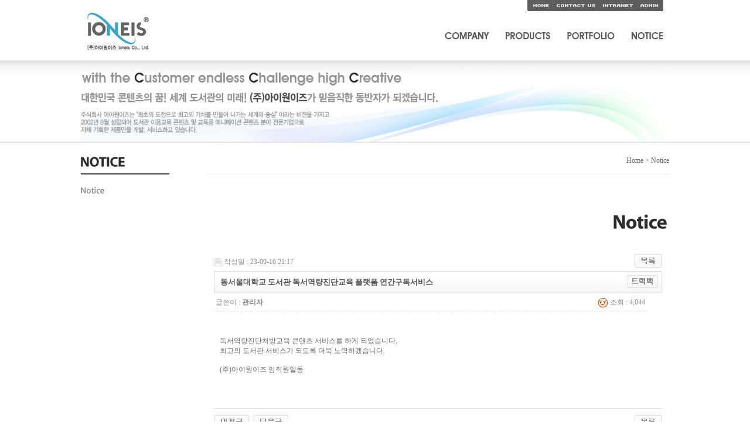

--- FILE ---
content_type: text/html; charset=euc-kr
request_url: http://ioneis.com/board/bbs/board.php?bo_table=notice&wr_id=293&page=1
body_size: 10563
content:
<!-- <!DOCTYPE HTML PUBLIC "-//W3C//DTD HTML 4.01 Transitional//EN"> -->
<html>
<head>
<meta http-equiv="content-type" content="text/html; charset=euc-kr">
<title>아이원이즈 > 공지사항 > 동서울대학교 도서관 독서역량진단교육 플랫폼 연간구독서비스</title>
<link rel="stylesheet" href="../style.css" type="text/css">
</head>
<script type="text/javascript">
// 자바스크립트에서 사용하는 전역변수 선언
var g4_path      = "..";
var g4_bbs       = "bbs";
var g4_bbs_img   = "img";
var g4_url       = "http://ioneis.com/board";
var g4_is_member = "";
var g4_is_admin  = "";
var g4_bo_table  = "notice";
var g4_sca       = "";
var g4_charset   = "euc-kr";
var g4_cookie_domain = "";
var g4_is_gecko  = navigator.userAgent.toLowerCase().indexOf("gecko") != -1;
var g4_is_ie     = navigator.userAgent.toLowerCase().indexOf("msie") != -1;
</script>
<script type="text/javascript" src="../js/jquery-1.4.2.min.js"></script>
<script type="text/javascript" src="../js/common.js"></script>
<body topmargin="0" leftmargin="0" >
<a name="g4_head"></a>
<link rel="stylesheet" type="text/css" href="/style.css">
<style type="text/css">
<!--
body {
	background-image: url(/images/inc/sub_vis_bg.jpg);
	background-repeat: repeat-x;
}
-->
</style>

<body>
<table width="1004" border="0" align="center" cellpadding="0" cellspacing="0">
  <tr>
    <td><table width="100%" border="0" cellspacing="0" cellpadding="0">
      <tr>
        <td>
        <table width="100%" border="0" cellspacing="0" cellpadding="0">
          <tr>
            <td width="128" valign="middle"><a href="/"><img src="/images/inc/logo.jpg" width="128" height="78" border="0" /></a></td>
            <td valign="top"><table width="100%" border="0" cellspacing="0" cellpadding="0">
              <tr>
                <td align="right"><img src="/images/inc/small_navi.jpg" width="242" height="19" border="0" usemap="#smallnavvvv" /></td>
              </tr>
              <tr>
                <td height="84" align="right"><img src="/images/inc/menu.jpg" width="509" height="84" border="0" usemap="#top_menu" /></td>
              </tr>
            </table></td>
          </tr>
        </table>
<map name="top_menu">
<area shape="rect" coords="114,25,203,62" href="/company/p_1.php">
<area shape="rect" coords="225,27,310,61" href="/board/bbs/board.php?bo_table=pro_1" /><area shape="rect" coords="328,26,419,61" href="/board/bbs/board.php?bo_table=port" />
<area shape="rect" coords="434,26,506,59" href="/board/bbs/board.php?bo_table=notice" />
</map>
<map name="smallnavvvv" id="smallnavvvv">
<area shape="rect" coords="1,1,43,21" href="/" />
<area shape="rect" coords="44,2,122,28" href="/company/p_4.php" /><area shape="rect" coords="123,0,181,26" href="/board/bbs/board.php?bo_table=report" target="_self" />
<area shape="rect" coords="186,3,229,23" href="/board/adm" />
</map>        </td>
      </tr>
      <tr>
        <td valign="top"><table width="100%" border="0" cellspacing="0" cellpadding="0">
          <tr>
            <td>
<img src="/images/inc/sub_vis.jpg" width="1004" height="141" ></td>
          </tr>
          <tr>
            <td><table width="100%" border="0" cellspacing="0" cellpadding="0">
              <tr>
                <td width="151" valign="top"><table width="100%" border="0" cellspacing="0" cellpadding="0">
                  <tr>
                    <td><img src="/images/notice/left_top_vis.jpg" width="151" height="70" /></td>
                  </tr>
                  <tr>
                    <td><img src="/images/notice/left_menu.jpg" width="151" height="107" border="0" usemap="#Map" /></td>
  </tr>
                </table>
<map name="Map"><area shape="rect" coords="-2,3,148,21" href="/board/bbs/board.php?bo_table=notice">
</map></td>
                <td width="64">&nbsp;</td>
                <td valign="top"><table width="100%" border="0" cellspacing="0" cellpadding="0">
                  <tr>
                    <td><table width="100%" border="0" cellspacing="0" cellpadding="0">
                      <tr>
                        <td height="53" align="right" valign="bottom" style="padding-bottom:15px;"><p>Home &gt; Notice</p>
                          </td>
                      </tr>
                      <tr>
                        <td height="1" background="/images/inc/sub_con_line.jpg"></td>
                      </tr>
                    </table></td>
                  </tr>
                  <tr>
                    <td><table width="100%" border="0" cellspacing="0" cellpadding="0">
                      <tr>
                        <td><img src="/images/notice/p_1.jpg" width="789" height="123" /></td>
                      </tr>
                      <tr>
                        <td><table width="100%" border="0" cellspacing="0" cellpadding="0">
                          <tr>
                            <td><script type="text/javascript" src="../js/sideview.js"></script>
<script type='text/javascript' src='../js/ajax.js'></script><div style="height:12px; line-height:1px; font-size:1px;">&nbsp;</div>

<!-- 게시글 보기 시작 -->
<table width="97%" align="center" cellpadding="0" cellspacing="0"><tr><td>


<div style="clear:both; height:30px;">
    <div style="float:left; margin-top:6px;">
    <img src="../skin/board/basic/img/icon_date.gif" align=absmiddle border='0'>
    <span style="color:#888888;">작성일 : 23-09-16 21:17</span>
    </div>

    <!-- 링크 버튼 -->
    <div style="float:right;">
            
        <a href="./board.php?bo_table=notice&page=1"><img src='../skin/board/basic/img/btn_list.gif' border='0' align='absmiddle'></a>                         </div>
</div>

<div style="border:1px solid #ddd; clear:both; height:34px; background:url(../skin/board/basic/img/title_bg.gif) repeat-x;">
    <table border=0 cellpadding=0 cellspacing=0 width=100%>
    <tr>
        <td style="padding:8px 0 0 10px;">
            <div style="color:#505050; font-size:13px; font-weight:bold; word-break:break-all;">
                        동서울대학교 도서관 독서역량진단교육 플랫폼 연간구독서비스            </div>
        </td>
        <td align="right" style="padding:6px 6px 0 0;" width=120>
                        <a href="javascript:trackback_send_server('http://ioneis.com/board/bbs/tb.php/notice/293');" style="letter-spacing:0;" title='주소 복사'><img src="../skin/board/basic/img/btn_trackback.gif" border='0' align="absmiddle"></a>        </td>
    </tr>
    </table>
</div>
<div style="height:3px; background:url(../skin/board/basic/img/title_shadow.gif) repeat-x; line-height:1px; font-size:1px;"></div>


<table border=0 cellpadding=0 cellspacing=0 width=97%>
<tr>
    <td height=30 background="../skin/board/basic/img/view_dot.gif" style="color:#888;">
        <div style="float:left;">
        &nbsp;글쓴이 : 
        <span class='member'>관리자</span>        </div>
        <div style="float:right;">
        <img src="../skin/board/basic/img/icon_view.gif" border='0' align=absmiddle> 조회 : 4,044                        &nbsp;
        </div>
    </td>
</tr>

<tr> 
    <td height="150" style="word-break:break-all; padding:10px;">
        
        <!-- 내용 출력 -->
        <span id="writeContents">독서역량진단처방교육 콘텐츠 서비스를 하게 되었습니다.<br/>최고의 도서관 서비스가 되도록 더욱 노력하겠습니다.<br/><br/>(주)아이원이즈 임직원일동</span>
        
                <!-- 테러 태그 방지용 --></xml></xmp><a href=""></a><a href=''></a>

        
        
</td>
</tr>
</table>
<br>

<script type='text/javascript'> var md5_norobot_key = 'd41d8cd98f00b204e9800998ecf8427e'; </script>
<script type="text/javascript">
// 글자수 제한
var char_min = parseInt(0); // 최소
var char_max = parseInt(0); // 최대
</script>


<!-- 코멘트 리스트 -->
<div id="commentContents">
</div>
<!-- 코멘트 리스트 -->


<script type='text/javascript' src='../js/md5.js'></script>

<div style="height:1px; line-height:1px; font-size:1px; background-color:#ddd; clear:both;">&nbsp;</div>

<div style="clear:both; height:43px;">
    <div style="float:left; margin-top:10px;">
    <a href="./board.php?bo_table=notice&wr_id=295&page=1&page=1" title="성서대학교 도서관 독서역량진단교육 연간구독서비스"><img src='../skin/board/basic/img/btn_prev.gif' border='0' align='absmiddle'></a>&nbsp;    <a href="./board.php?bo_table=notice&wr_id=292&page=1&page=1" title="대림대학교 도서관 독서역량진단교육 플랫폼 연간구독서비스"><img src='../skin/board/basic/img/btn_next.gif' border='0' align='absmiddle'></a>&nbsp;    </div>

    <!-- 링크 버튼 -->
    <div style="float:right; margin-top:10px;">
            
        <a href="./board.php?bo_table=notice&page=1"><img src='../skin/board/basic/img/btn_list.gif' border='0' align='absmiddle'></a>                         </div>
</div>

<div style="height:2px; line-height:1px; font-size:1px; background-color:#dedede; clear:both;">&nbsp;</div>

</td></tr></table><br>

<script type="text/javascript">
function file_download(link, file) {
    if (confirm("'"+file+"' 파일을 다운로드 하시면 포인트가 차감(-20점)됩니다.\n\n포인트는 게시물당 한번만 차감되며 다음에 다시 다운로드 하셔도 중복하여 차감하지 않습니다.\n\n그래도 다운로드 하시겠습니까?"))    document.location.href=link;
}
</script>

<script type="text/javascript" src="../js/board.js"></script>
<script type="text/javascript">
window.onload=function() {
    resizeBoardImage(600);
    drawFont();
}
</script>
<!-- 게시글 보기 끝 -->
</td>
                          </tr>
                        </table></td>
                      </tr>
                    </table></td>
                  </tr>
                </table></td>
              </tr>
            </table></td>
          </tr>
        </table></td>
      </tr>
      <tr>
        <td>
        <table width="100%" border="0" cellspacing="0" cellpadding="0">
          <tr>
            <td><img src="/images/inc/copyright.jpg" width="1004" height="72" border="0" usemap="#copyright" /> </td>
  </tr>
        </table>
<map name="copyright" id="copyright"><area shape="rect" coords="929,8,1002,57" href="mailto:ceo@ioneis.com" />
</map>        
		</td>
      </tr>
    </table></td>
  </tr>
</table>
</body>
</html>

<!-- 사용스킨 : basic -->
<script type="text/javascript" src="../js/wrest.js"></script>

<!-- 새창 대신 사용하는 iframe -->
<iframe width=0 height=0 name='hiddenframe' style='display:none;'></iframe>


</body>
</html>


--- FILE ---
content_type: text/css
request_url: http://ioneis.com/style.css
body_size: 1631
content:
body, td, p, input, button, textarea, select, .c1 { font-family:맑은고딕,Tahoma,맑은고딕,Malgun Gothic; font-size:9pt; color:#666666; margin:0 0 0 0;}

form { margin:0px; }

img {border:0px;}

a:link, a:visited, a:active { text-decoration:none; color:#666666; font-size:9pt;}
a:hover { text-decoration:underline;font-size:9pt; }

a.menu:link, a.menu:visited, a.menu:active { text-decoration:none; color:#454545; }
a.menu:hover { text-decoration:none; }

.member {font-weight:bold;color:#888888;}
.guest  {font-weight:normal;color:#888888;}

.lh { line-height: 150%; }
.jt { text-align:justify; }
 
.li { font-weight:bold; font-size:18px; vertical-align:-4px; color:#66AEAD; }

.ul { list-style-type:square; color:#66AEAD; }

.ct { font-family: Verdana, 맑은고딕; color:#666666; } 

.ed { border:1px solid #CCCCCC; } 
.tx { border:1px solid #CCCCCC; } 

.small { font-size:10pt; font-family:맑은고딕; }
.cloudy, a.cloudy {color:#888888;} /* 흐림 */

input { border:1px solid #9A9A9A; border-right:1px solid #D8D8D8; border-bottom:1px solid #D8D8D8; padding:3px 2px 0 2px; }


input.ed {  border:1px solid #ffffff; }

input.ed_password { height:20px; border:1px solid #9A9A9A; border-right:1px solid #D8D8D8; border-bottom:1px solid #D8D8D8; padding:3px 2px 0 2px; font:9px Tahoma; }

textarea.tx { border:1px solid #9A9A9A; border-right:1px solid #D8D8D8; border-bottom:1px solid #D8D8D8; padding:2px; }

#topmenu_box {float:left;position:absolute;z-index:100;width:584px;height:90px;padding:0;margin-top:0;}

 /*일반 링크포커스 감추기*/
a {selector-dummy: expression(this.hideFocus=true);}